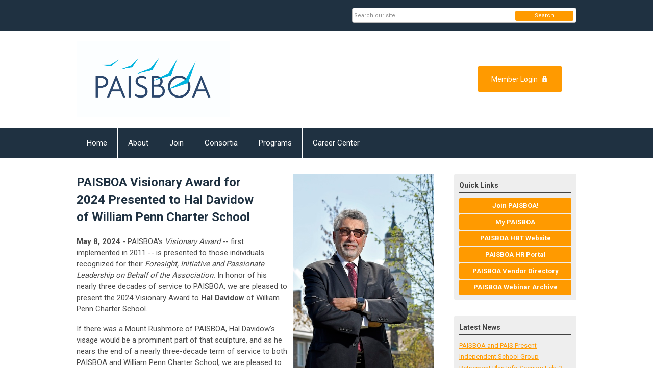

--- FILE ---
content_type: text/html; charset=utf-8
request_url: https://paisboa.memberclicks.net/index.php?option=com_content&view=article&id=839%3Apaisboa-presents-2024-visionary-award-to-hal-davidow&catid=23%3Alatest-news&Itemid=154
body_size: 8699
content:
<!DOCTYPE html PUBLIC "-//W3C//DTD XHTML 1.0 Transitional//EN" "http://www.w3.org/TR/xhtml1/DTD/xhtml1-transitional.dtd">
<html xmlns="http://www.w3.org/1999/xhtml" xml:lang="en-us" lang="en-us" >
<head>
<link rel="stylesheet" href="https://cdn.icomoon.io/2584/MCFrontEnd/style-cf.css?p279bq">
<link href='https://fonts.googleapis.com/css?family=Roboto:400,700' rel='stylesheet' type='text/css'>
  <meta http-equiv="content-type" content="text/html; charset=utf-8" />
  <meta name="robots" content="index, follow" />
  <meta name="keywords" content="" />
  <meta name="title" content="PAISBOA Presents 2024 Visionary Award to Hal Davidow" />
  <meta name="author" content="Ron Hill" />
  <meta name="description" content="" />
  <meta name="generator" content="MemberClicks Content Management System" />
  <meta name="viewport" content="width=device-width, initial-scale=1" />
  <title>PAISBOA Presents 2024 Visionary Award to Hal Davidow</title>
  <link href="/templates/vinings-jt/favicon.ico" rel="shortcut icon" type="image/x-icon" />
  <style type="text/css">
    ::-webkit-input-placeholder {color:inherit; opacity: 0.6}
    :-moz-placeholder {color:inherit;opacity:0.6}
    ::-moz-placeholder {color:inherit;opacity:0.6}
    :-ms-input-placeholder {color:inherit; opacity: 0.6}
  </style>
  <link rel="stylesheet" href="/components/com_jevents/views/default/assets/css/new-jevents.css" type="text/css" />
  <script type="text/javascript" src="https://paisboa.memberclicks.net/includes/js/jquery.min.js"></script>
  <script type="text/javascript" src="https://paisboa.memberclicks.net/includes/js/jquery-migrate.min.js"></script>
  <script type="text/javascript">
    (function($){
      jQuery.fn.extend({
        live: function (event, callback) {
          if (this.selector) {
            jQuery(document).on(event, this.selector, callback);
          }
        },
        curCSS : function (element, attrib, val){
          $(element).css(attrib, val);
        }
      })
    })(jQuery);
  </script>
  <script type="text/javascript">jQuery.noConflict();</script>
  <script type="text/javascript" src="https://paisboa.memberclicks.net/includes/js/jquery-ui-custom-elvn-fr.min.js"></script>
  <script type="text/javascript" src="https://paisboa.memberclicks.net/includes/js/jQueryUIDialogInclude.js"></script>
  <script type="text/javascript" src="https://paisboa.memberclicks.net/includes/js/jquery.dataTables.js"></script>
  <script type="text/javascript" src="https://paisboa.memberclicks.net/includes/js/jquery.tablednd-0.5.js"></script>
  <script type="text/javascript" src="https://paisboa.memberclicks.net/includes/js/json2.js"></script>
  <script type="text/javascript" src="/ui-v2/js/libs/underscore/underscore.js"></script>
  <link rel="stylesheet" href="https://paisboa.memberclicks.net/includes/css/themes/base/ui.all.css" type="text/css" />
  <link rel="stylesheet" href="https://paisboa.memberclicks.net/includes/css/jqueryui.css" type="text/css" />
  <link rel="stylesheet" href="https://paisboa.memberclicks.net/includes/css/system-messages.css" type="text/css" />
  <script type="text/javascript" src="/plugins/system/mtupgrade/mootools.js"></script>
  <script type="text/javascript" src="/includes/js/joomla.javascript.js"></script>
  <script type="text/javascript" src="/media/system/js/caption.js"></script>
  <script type='text/javascript'>
/*<![CDATA[*/
	var jax_live_site = 'https://paisboa.memberclicks.net/index.php';
	var jax_site_type = '1.5';
	var jax_token_var = 'ebe147c46b3b59f095c6582070acdae5';
/*]]>*/
</script><script type="text/javascript" src="https://paisboa.memberclicks.net/plugins/system/pc_includes/ajax_1.3.js"></script>
  <link rel="stylesheet" href="/media/system/css/modal.css" type="text/css" />
  <script type="text/javascript" src="/media/system/js/modal.js"></script>
  <script type="text/javascript">
      window.addEvent("domready", function() {
          SqueezeBox.initialize({});
          $$("a.modal").each(function(el) {
              el.addEvent("click", function(e) {
                  new Event(e).stop();
                  SqueezeBox.fromElement(el);
              });
          });
      });
  </script>
  <script type="text/javascript">
    jQuery(document).ready(function() {
      var mcios = navigator.userAgent.toLowerCase().match(/(iphone|ipod|ipad)/);
      var supportsTouch = 'ontouchstart' in window || window.navigator.msMaxTouchPoints || navigator.userAgent.toLowerCase().match(/(iemobile)/);
      if (mcios) {
        jQuery('#bkg').addClass('mc-touch mc-ios');
      } else if (supportsTouch) {
        jQuery('#bkg').addClass('mc-touch non-ios');
      } else {
        jQuery('#bkg').addClass('mc-no-touch');
      }
      jQuery('#cToolbarNavList li:has(li)').addClass('parent');
    });
  </script>

<link rel="stylesheet" href="/templates/system/css/general.css" type="text/css" />
<link rel="stylesheet" href="/jmc-assets/nivo-slider-css/nivo-slider.css" type="text/css" />
<link rel="stylesheet" href="/jmc-assets/nivo-slider-css/nivo-themes/mc01/mc01.css" type="text/css" />
<link rel="stylesheet" href="/jmc-assets/nivo-slider-css/nivo-themes/mc02/mc02.css" type="text/css" />
<link rel="stylesheet" href="/templates/vinings-jt/css/editor.css" type="text/css" />
<!--[if lte IE 8]>
    <link rel="stylesheet" type="text/css" href="/templates/vinings-jt/css/ie8.css" />
<![endif]-->
<script type="text/javascript" src="/jmc-assets/global-js/hoverIntent.js"></script>
<script type="text/javascript" src="/jmc-assets/global-js/jquery.nivo.slider.pack.js"></script>
<script type="text/javascript">
jQuery(function(){
    jQuery('.socnets ul > li > a > span').each(function() {
        var socnetText = jQuery(this).text().toLowerCase();
        jQuery(this).addClass('icon-'+socnetText);
        jQuery(this).parent('a').addClass(socnetText);
  });
});
</script>
<script type="text/javascript">// <![CDATA[
jQuery(window).load(function() {
    jQuery('#slider').nivoSlider({
        effect: 'fade', // Nivo Slider - Specify sets like: 'fold,fade,sliceDown'
        slices: 9, // For slice animations
        boxCols: 9, // For box animations
        boxRows: 3, // For box animations
        animSpeed: 500, // Slide transition speed
        pauseTime: 5000, // How long each slide will show
        startSlide: 0, // Set starting Slide (0 index)
        directionNav: true, // Next & Prev navigation
        directionNavHide: true, // Only show on hover
        controlNav: false, // 1,2,3... navigation
        controlNavThumbs: false, // Use thumbnails for Control Nav
        pauseOnHover: false, // Stop animation while hovering
        manualAdvance: false, // Force manual transitions
        prevText: 'Prev', // Prev directionNav text
        nextText: 'Next', // Next directionNav text
        randomStart: false, // Start on a random slide
        beforeChange: function(){}, // Triggers before a slide transition
        afterChange: function(){}, // Triggers after a slide transition
        slideshowEnd: function(){}, // Triggers after all slides have been shown
        lastSlide: function(){}, // Triggers when last slide is shown
        afterLoad: function(){} // Triggers when slider has loaded
    });
});
// ]]></script>
<script type="text/javascript" src="/jmc-assets/global-js/jquery.zrssfeed-update.js"></script>
<script type="text/javascript">// <![CDATA[
jQuery(document).ready(function () {
  jQuery('#mc-blog-feed').rssfeed('https://paisboa.memberclicks.net/index.php?option=com_dailyplanetblog&task=feed&type=rss&format=feed',{
    date: false,
    header: false,
    content: true,
    limit: 1,
    readmore: false,
    titletag: 'span'
  });
});
// ]]></script>
</head>
<body id="bkg">
    <div id="viewports">
        <div id="phone-portrait"></div>
        <div id="phone-landscape"></div>
        <div id="tablet-portrait"></div>
        <div id="tablet-landscape"></div>
    </div>
    <div class="site-container">
        <div id="site-wrap">

            <div id="menu-button">
                <div class="site-width">
                    <a class="toggle-menu icon-menu" href="#">Menu</a>
                                        <div class="mobile-menu">
                        <ul class="menu resp-menu"><li class="item1"><a href="https://paisboa.memberclicks.net/"><span>Home</span></a></li><li class="parent item121"><span class="separator"><span>About</span></span><ul><li class="item153"><a href="/welcome-to-paisboa-"><span>Welcome to PAISBOA!</span></a></li><li class="item140"><a href="/history-lessons-of-the-geese"><span>History, Lessons of the Geese</span></a></li><li class="item122"><a href="/boards-of-directors"><span>Boards of Directors</span></a></li><li class="item123"><a href="/contact-us"><span>Contact Us</span></a></li><li class="item146"><a href="/directions"><span>Directions</span></a></li><li class="item199"><a href="/paisboa-honors"><span>PAISBOA Honors</span></a></li></ul></li><li class="parent active item147"><span class="separator"><span>Join</span></span><ul><li id="current" class="active item154"><a href="/benefits-of-membership"><span>Benefits of Membership</span></a></li><li class="item168"><a href="/membership-qualifications"><span>Membership Qualifications</span></a></li><li class="item157"><a href="/apply-now-"><span>Apply Now!</span></a></li></ul></li><li class="parent item148"><span class="separator"><span>Consortia</span></span><ul><li class="item192"><a href="/why-group-purchasing-"><span>Why Group Purchasing?</span></a></li><li class="item158"><a href="/purchasing-consortium"><span>Purchasing Consortium</span></a></li><li class="item160"><a href="/energy-purchasing-program"><span>Energy Purchasing Program</span></a></li><li class="item161"><a href="/business-insurance-group"><span>Business Insurance Group</span></a></li><li class="item198"><a href="https://www.phbtrust.org/" target="_blank"><span>PAISBOA Health Benefit Trust</span></a></li><li class="item197"><a href="/the-independent-school-group-retirement-plan"><span>The Independent School Group Retirement Plan</span></a></li></ul></li><li class="parent item150"><span class="separator"><span>Programs</span></span><ul><li class="item189"><a href="/2025-2026-signature-events"><span>2025-2026 Signature Events</span></a></li><li class="item127"><a href="/professional-development"><span>Professional Development</span></a></li><li class="item149"><a href="/affinity-groups"><span>Affinity Groups</span></a></li><li class="item200"><a href="/upcoming-webinars"><span>Upcoming Webinars</span></a></li></ul></li><li class="item170"><a href="https://paisboa.mcjobboard.net/jobs"><span>Career Center</span></a></li></ul>
                        
                    </div>
                    <div class="clarence"></div>
                </div>
            </div>

            <div id="header" class="header-top-bar">
                <div class="site-width">
                    <div class="mc-logo-link"><img style="margin: 0px 0px 0px 0px;" src="/assets/site/PAISBOA%20Logo%202024.jpg" alt="" width="300" /></div>
                                        <a id='mcSimpleLogin' href='login'>Member Login</a>
                                        <div class="clarence"></div>
                </div>
            </div>

            <div class="top-bar"><div id="search-container">
                        <div id="search-button">
                            <div class="site-width">
                                <a class="toggle-search" href="#">Search</a>
                                <div class="clarence"></div>
                            </div>
                        </div>
                        <div id="search-bar">
                            <div class="site-width">
                                		<div class="moduletable mc-search single-search">
		            <form action="/index.php?option=com_search" method="post" name="mod_search_form" class="mc-site-search-mod">
    <div class="search mc-search single-search">
		<input name="searchword" id="mod_search_searchword" alt="Search" class="inputbox inputbox mc-search single-search" type="text" size="20" value=""  placeholder="Search our site..."  onfocus="this.placeholder = ''" onblur="this.placeholder = 'Search our site...'" /><a href="#" class="test button mc-search single-search">Search</a>	</div>
	<input type="hidden" name="task"   value="search" />
	<input type="hidden" name="option" value="com_search" />
    <input type="hidden" name="ebe147c46b3b59f095c6582070acdae5" value="1" />
</form>
<script type="text/javascript">
	jQuery('form.mc-site-search-mod').find('a').click(function(e){
		e.preventDefault();
		var mcSiteSearchText = jQuery(this).closest('form.mc-site-search-mod').find('input.inputbox').val();
		if (mcSiteSearchText != ''){
			jQuery(this).closest('form.mc-site-search-mod').submit();
		}
	});
</script>
		</div>
	
                                <div class="clarence"></div>
                            </div>
                        </div>
                    </div></div>
            <div id="menu-container">
                    <div class="site-width">
                        <div id="primary-menu">
                            <div class="mc-dropdown">
                                <ul class="menu resp-menu"><li class="item1"><a href="https://paisboa.memberclicks.net/"><span>Home</span></a></li><li class="parent item121"><span class="separator"><span>About</span></span><ul><li class="item153"><a href="/welcome-to-paisboa-"><span>Welcome to PAISBOA!</span></a></li><li class="item140"><a href="/history-lessons-of-the-geese"><span>History, Lessons of the Geese</span></a></li><li class="item122"><a href="/boards-of-directors"><span>Boards of Directors</span></a></li><li class="item123"><a href="/contact-us"><span>Contact Us</span></a></li><li class="item146"><a href="/directions"><span>Directions</span></a></li><li class="item199"><a href="/paisboa-honors"><span>PAISBOA Honors</span></a></li></ul></li><li class="parent active item147"><span class="separator"><span>Join</span></span><ul><li id="current" class="active item154"><a href="/benefits-of-membership"><span>Benefits of Membership</span></a></li><li class="item168"><a href="/membership-qualifications"><span>Membership Qualifications</span></a></li><li class="item157"><a href="/apply-now-"><span>Apply Now!</span></a></li></ul></li><li class="parent item148"><span class="separator"><span>Consortia</span></span><ul><li class="item192"><a href="/why-group-purchasing-"><span>Why Group Purchasing?</span></a></li><li class="item158"><a href="/purchasing-consortium"><span>Purchasing Consortium</span></a></li><li class="item160"><a href="/energy-purchasing-program"><span>Energy Purchasing Program</span></a></li><li class="item161"><a href="/business-insurance-group"><span>Business Insurance Group</span></a></li><li class="item198"><a href="https://www.phbtrust.org/" target="_blank"><span>PAISBOA Health Benefit Trust</span></a></li><li class="item197"><a href="/the-independent-school-group-retirement-plan"><span>The Independent School Group Retirement Plan</span></a></li></ul></li><li class="parent item150"><span class="separator"><span>Programs</span></span><ul><li class="item189"><a href="/2025-2026-signature-events"><span>2025-2026 Signature Events</span></a></li><li class="item127"><a href="/professional-development"><span>Professional Development</span></a></li><li class="item149"><a href="/affinity-groups"><span>Affinity Groups</span></a></li><li class="item200"><a href="/upcoming-webinars"><span>Upcoming Webinars</span></a></li></ul></li><li class="item170"><a href="https://paisboa.mcjobboard.net/jobs"><span>Career Center</span></a></li></ul>
                                
                            </div>
                        </div>
                        <div class="clarence"></div>
                    </div>
                </div>
                                                <div id="content-wrap" class="r-mid">
                            <div class="site-width">
                    <div id="content-padding">
                        <div id="jmc-message"></div>
                        <div id="component-wrap">


<table class="contentpaneopen">



<tr>
<td valign="top">
<h1><span><img style="margin: 0px 10px; width: 275px; float: right;" src="/assets/AnnualMeetings/Archives/Hal_Davidow.web.jpg" alt="" />PAISBOA Visionary Award for <br />2024 Presented to Hal Davidow <br />of William Penn Charter School</span></h1>
<p><span><strong>May 8, 2024</strong> - PAISBOA's</span> <em>Visionary Award</em> -- first implemented in 2011 -- is presented to those individuals recognized for their <em>Foresight, Initiative and Passionate Leadership on Behalf of the Association.</em> In honor of his nearly three decades of service to PAISBOA, we are pleased to present the 2024 Visionary Award to <strong>Hal Davidow</strong> of William Penn Charter School.</p>
<p><span style="font-size: 15px;">If there was a Mount Rushmore of PAISBOA, Hal Davidow’s visage would be a prominent part of that sculpture, and as he nears the end of a nearly three-decade term of service to both PAISBOA and William Penn Charter School, we are pleased to honor him with the </span><em style="font-size: 15px;">Visionary Award For Foresight, Initiative, and Passionate Leadership on Behalf of the Association</em><span style="font-size: 15px;">.</span></p>
<p>Following a 20-plus year career at SEPTA, where he was responsible for the Subway Elevated system operations, bus and rail, and finally, Budget Director, he moved over to Penn Charter and quickly realized that, coming into the independent school world, he had to expand his knowledge base. That’s where PAISBOA came in.</p>
<p>“About 27 ½ years ago, I was invited to meet with business managers from the ‘Club 14’ schools,” he said. “The group was subsequently disbanded (after I was elected chair), and I joined PAISIG (PAISBOA’s predecessor), which met at Friends Central School, where (former PAISBOA Executive Director) Emily Miller first got me involved. The PAISIG program was well established when I joined, and I turned my attention and passion toward opening up other group purchasing opportunities.</p>
<p>“These connections shortened my learning curve dramatically. Initially, this group was just buying Health Insurance, but we began to rapidly expand in the late 90s into what PAISBOA is today.”</p>
<p>Currently working with his third Head of School at Penn Charter (Earl Ball, Darryl Ford, and Karen Warren Coleman), Hal is responsible for all business functions, including finance, personnel, maintenance, security, and transportation.</p>
<p>Over and above his job responsibilities at Penn Charter, PAISBOA has meant a lot to his career. Hal has served on both the PAISBOA and PAISBOA Health Benefit Trust boards for “I think 27 years.” He was PAISBOA Board Chair from 2014-2018, chair of the Energy Program for many years, has been on a number of committees, and was elected to the HBT Board of Trustees following his term on the PAISBOA Board, where he serves on the Executive Committee and chairs the Governance Committee. In addition, he was the recipient of the 2013 John Batley Award, our highest honor.</p>
<p>“This is an industry like no other,” he said. “While our schools are competing with each other for students, faculty, and staff, PAISBOA is the place that seeks to grow the industry through cooperation. In meeting after meeting with my peers, I have always felt cooperation, not competition. In the early years, the connections I made were also a source for my own professional development in addition to PAISBOA’s structured programs.</p>
<p>“Throughout my independent school career, PAISBOA has been constantly growing and evolving. Continuously looking for improvement, we moved from brokered healthcare plans to self-insurance. We moved from group commodity purchasing to a variety of services that are ever-growing. As PAISBOA has grown, so have the services that I have been able to bring to my school.”</p>
<p>Hal has also made a great many friends along the way. Frank Aloise, Chief Financial Officer at Springside Chestnut Hill Academy is one of them. “Hal was one of the first Business officers I met when we started in schools around the same time,” he said. “We became fast friends as we navigated the many things we were responsible for. He has always been a steady and calm presence for all of us. Early on he led the formation and evaluation of the <em>PAISBOA Purchasing Consortium</em>, which saved many dollars for schools over the years.</p>
<p>“Under the calm presence is great humor and intelligence that cuts through to the heart of the issues on the table and helps to get people to agree on the steps needed to move us all forward.”</p>
<p>Citing those who’ve had an influential impact on his career, Earl Ball and Darryl Ford helped mold his roles at Penn Charter and provided guidance. “Earl helped me transition from ‘the outside world’ and encouraged me to be involved in PAISBOA and JRPO (now INDEX)” he said. “Darryl taught me the nuances of leadership in a Quaker world. Both men had a great love of their work and compassion for the entire community.</p>
<p>“(PAISBOA staffers) Al Greenough, Emily Miller, and Aggie Malter taught me enthusiasm for my work, both at PAISBOA and at my school. Their can-do attitude was catching.</p>
<p>“And lastly, my wife has taught me humility.”</p>
<p>Hal’s advice to new Business Officers or other staff about PAISBOA? “In my mind, PAISBOA offers four things to our Business officers and their staffs:”</p>
<ol>
<li><strong>The Connections</strong> - the people I have met have thoroughly enriched my understanding of this industry.</li>
<li><strong>The Deals</strong> - Telling our board, year after year, that our Medical premiums haven’t really gone up makes me look good. When energy rates sky rocketed, I told my board not to worry… we bought a fixed rate.</li>
<li><strong>The Time Saving</strong> - I don’t need to do RFPs for insurance plans or for paper or for office supplies or for any myriad of materials and services.</li>
<li><strong>Professional Development</strong> - Timely seminars have helped me tremendously over the years, particularly when we started tax exempt borrowing many years ago. It made me look smart (quite a challenge).</li>
</ol>
<p>As he rides off into his second retirement, Hal looks forward to spending time with his family. “One of my sons is disabled and I have been involved with the KenCrest boards for 37 years. I also love to travel and have been all over Europe and Central and South America over the last few years,” he said. “Over the years, I have developed a passion for history and political science and spend my spare reading time in those areas.</p>
<p>“My wife of 41 years, Bonnie, is an RN and works in the disability field. One son, Evan, lives at home with us; our other son, Lee is married to Kim and has a daughter Maddy.”</p>
<p>Hopefully, in the next few months, all his time will be spare time. He is a retired marathon runner with over 70 races under his belt, and he has recently transitioned to biking. He plans to dramatically increase his biking and gym workouts, Pickle ball is in his future, and he is hoping to revive long-lost basketball skills from 50 years ago.</p>
<p>“When I am tired from the above, I am planning to return to Penn to audit history and political science courses,” he added. “It will be a joy to take courses that I want to take and not have to take, and to go to class but not take tests.”</p>
<p>What about a “third” career? “Down the road, I am considering doing consulting work for struggling schools,” he said. “This industry has changed dramatically in the last five years, and boards need to be flexible in meeting the new challenges in a changing market. I like to think I can help.”</p>
<p>“Hal always finds a way to help others find a way,” said Darryl Ford, his former Head of School. “He listens, offers clear and practical advice, and helps students, colleagues, and parents in ways that are never publicly known. He has done this most important work without accolade or fanfare.  Hal simply does it to help others.”</p>
<p>Hal joins fellow PAISBOA luminaries Al Greenough, Bob Mueller, and John Batley as recipients of the Visionary Award. We congratulate him on this singular honor and wish him well in the next chapters of his life.</p></td>
</tr>

</table>
<span class="article_separator">&nbsp;</span>
</div>
                    </div>
                                                            <div id="right-bar" class="side-bar">		<div class="moduletable mc-button-list">
					<h3>Quick Links</h3>
		            <ul class="menu"><li class="item119"><a href="/join-paisboa-" target="_blank"><span>Join PAISBOA!</span></a></li><li class="item178"><a href="https://paisboa.memberclicks.net/login"><span>My PAISBOA</span></a></li><li class="item183"><a href="http://www.phbtrust.org/" target="_blank"><span>PAISBOA HBT Website</span></a></li><li class="item120"><a href="/paisboa-hr-portal" target="_blank"><span>PAISBOA HR Portal</span></a></li><li class="item191"><a href="/paisboa-vendor-directory"><span>PAISBOA Vendor Directory</span></a></li><li class="item194"><a href="/paisboa-webinar-archive"><span>PAISBOA Webinar Archive</span></a></li></ul>		</div>
			<div class="moduletable mc-pad">
					<h3>Latest News</h3>
		            <ul class="latestnews mc-pad">
	<li class="latestnews mc-pad">
		<a href="/index.php?option=com_content&amp;view=article&amp;id=930%3Apaisboa-and-pais-present-independent-school-group-retirement-plan-info-session-feb--3&amp;catid=23%3Alatest-news&amp;Itemid=154" class="latestnews mc-pad">
			PAISBOA and PAIS Present Independent School Group Retirement Plan Info Session Feb. 3</a>
	</li>
	<li class="latestnews mc-pad">
		<a href="/index.php?option=com_content&amp;view=article&amp;id=929%3Apaisboa-announces-new-vendor-agreement-with-vertex-education&amp;catid=23%3Alatest-news&amp;Itemid=154" class="latestnews mc-pad">
			PAISBOA Announces New Vendor Agreement with Vertex Education</a>
	</li>
	<li class="latestnews mc-pad">
		<a href="/index.php?option=com_content&amp;view=article&amp;id=919%3Aretirement-26&amp;catid=23%3Alatest-news&amp;Itemid=154" class="latestnews mc-pad">
			2026 Retirement Planning Webinars February 10, 12</a>
	</li>
	<li class="latestnews mc-pad">
		<a href="/index.php?option=com_content&amp;view=article&amp;id=342:upcoming-webinars&amp;catid=23:latest-news&amp;Itemid=200" class="latestnews mc-pad">
			Upcoming Webinars</a>
	</li>
	<li class="latestnews mc-pad">
		<a href="/index.php?option=com_content&amp;view=article&amp;id=819%3Apaisboa-office-hours-program-presents---&amp;catid=23%3Alatest-news&amp;Itemid=154" class="latestnews mc-pad">
			PAISBOA Office Hours Program Presents...</a>
	</li>
</ul>		</div>
			<div class="moduletable">
					<h3>Upcoming Events</h3>
		            <table class="mod_events_latest_table" width="100%" border="0" cellspacing="0" cellpadding="0" align="center"><tr class="jevrow0"><td class="mod_events_latest_first"><div class="mc-event-listing" style="border-color: #333333 "><span class="mod_events_latest_date">Tue Feb 3, 2026</span><span class="mod_events_latest_content"><a href="/index.php?option=com_jevents&amp;task=icalrepeat.detail&amp;evid=884&amp;Itemid=115&amp;year=2026&amp;month=02&amp;day=03&amp;title=independent-school-group-retirement-plan-info-session&amp;uid=a4cb184267019a634f72b4f675821434" >Independent School Group Retirement Plan Info Session</a></span><div class="event-list-cat">Category: Events</div></div></td></tr>
<tr class="jevrow1"><td class="mod_events_latest"><div class="mc-event-listing" style="border-color: #333333 "><span class="mod_events_latest_date">Fri Feb 6, 2026</span><span class="mod_events_latest_content"><a href="/index.php?option=com_jevents&amp;task=icalrepeat.detail&amp;evid=885&amp;Itemid=115&amp;year=2026&amp;month=02&amp;day=06&amp;title=networking-security-luncheon&amp;uid=ad2719700bf925a7340f9a0b853c1721" >Networking Security Luncheon</a></span><div class="event-list-cat">Category: Events</div></div></td></tr>
<tr class="jevrow0"><td class="mod_events_latest"><div class="mc-event-listing" style="border-color: #333333 "><span class="mod_events_latest_date">Tue Feb 10, 2026</span><span class="mod_events_latest_content"><a href="/index.php?option=com_jevents&amp;task=icalrepeat.detail&amp;evid=880&amp;Itemid=115&amp;year=2026&amp;month=02&amp;day=10&amp;title=retirement-planning-seminar-2026&amp;uid=1c215118897436e997a5e66780d95d66" >Retirement Planning Seminar 2026</a></span><div class="event-list-cat">Category: Events</div></div></td></tr>
</table>
<h6><a href="/index.php?option=com_jevents&amp;Itemid=115&amp;task=." >View Full Calendar</a></h6>		</div>
	</div>
                                    </div>
                <div class="clarence"></div>
            </div>
                    </div>
        <div id="footer">
            <div class="site-width">
                <div class="footer-info">		<div class="moduletable mc-footer-info">
		            <p>© Copyright 2025, PAISBOA</p>
<address>PAISBOA</address><address><span>301 Iven Avenue Suite 315   |   Wayne PA 19087-5204</span></address><address>484-367-7553</address><address><span style="color: #ffffff;"><a title="" href="/terms-of-use-policy" target="_blank"><span style="color: #ffffff;">LEGAL</span></a></span></address><address><span style="color: #ffffff;"><a title="" href="/privacy-policy" target="_blank"><span style="color: #ffffff;">PRIVACY POLICY</span></a></span></address>		</div>
	</div>
                <div class="socnets"><ul class="menu" id="socnets"><li class="item184"><a href="https://twitter.com/PAISBOA" target="_blank"><span>Twitter Button</span></a></li><li class="item185"><a href="https://www.linkedin.com/company/paisboa" target="_blank"><span>LinkedIn</span></a></li><li class="item186"><a href="/cdn-cgi/l/email-protection#5a33343c351a2a3b332938353b7435283d"><span>Email Us</span></a></li></ul></div>
                <a id="RTT" href="#">Back to top <span class="icon-arrow-up"></span></a>
                <div class="clarence"></div>
            </div>
            <div id="pbmc-wrap">
                <a id="pbmc" title="powered by MemberClicks" href="http://www.memberclicks.com/">powered by
                    <span class="icon-mc-logomark"></span>
                    <span class="icon-mc-wordmark"></span>
                    <span class="mc-brand-container">MemberClicks</span>
                </a>
            </div>
            <div class="clarence"></div>
        </div>
    </div>
    <script data-cfasync="false" src="/cdn-cgi/scripts/5c5dd728/cloudflare-static/email-decode.min.js"></script><script type="text/javascript" src="/jmc-assets/global-js/mc-respond-orig-v1.7.js"></script>
    <!-- inject global template body code -->
    </body></html>
